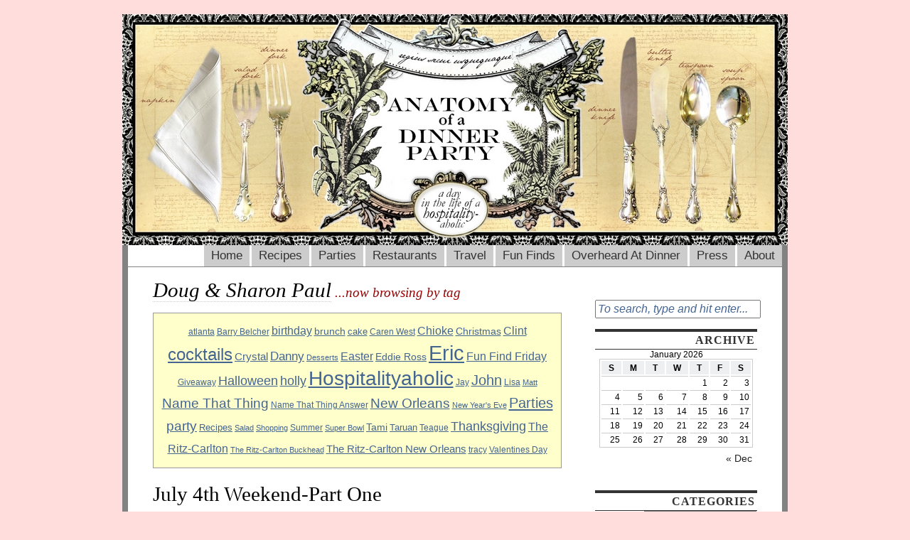

--- FILE ---
content_type: text/html; charset=UTF-8
request_url: https://anatomyofadinnerparty.com/tag/doug-sharon-paul/
body_size: 9522
content:
<!DOCTYPE html PUBLIC "-//W3C//DTD XHTML 1.0 Strict//EN"
"http://www.w3.org/TR/xhtml1/DTD/xhtml1-strict.dtd">
<html xmlns="http://www.w3.org/1999/xhtml" dir="ltr" lang="en-US">

<head>
<meta http-equiv="Content-Type" content="text/html; charset=UTF-8" />
<meta name="google-site-verification" content="n8noAI1mXbXuDAkBrwLSEnOoeTipv5zzQjbfYrUL3ik" />
<title>Anatomy of a Dinner Party  &raquo; Doug &amp; Sharon Paul</title>

<link rel="stylesheet" href="https://anatomyofadinnerparty.com/wp-content/themes/this-just-in/style.css" type="text/css" media="screen" />
<!--[if IE 6]>
<link rel="stylesheet" type="text/css" href="https://anatomyofadinnerparty.com/wp-content/themes/this-just-in/ie6.css" />
<![endif]-->
<!--[if IE]>
<link rel="stylesheet" type="text/css" href="https://anatomyofadinnerparty.com/wp-content/themes/this-just-in/ie.css" />
<![endif]-->
<link rel="alternate" type="application/rss+xml" title="Anatomy of a Dinner Party RSS Feed" href="https://anatomyofadinnerparty.com/feed/" />
<link rel="pingback" href="https://anatomyofadinnerparty.com/xmlrpc.php" />

<SCRIPT SRC="https://anatomyofadinnerparty.com/wp-content/themes/this-just-in/js/ThemeJS.js"></SCRIPT>


<!--This is a plugin hook-->
<meta name='robots' content='max-image-preview:large' />
<link rel="alternate" type="application/rss+xml" title="Anatomy of a Dinner Party &raquo; Doug &amp; Sharon Paul Tag Feed" href="https://anatomyofadinnerparty.com/tag/doug-sharon-paul/feed/" />
<script type="text/javascript">
/* <![CDATA[ */
window._wpemojiSettings = {"baseUrl":"https:\/\/s.w.org\/images\/core\/emoji\/14.0.0\/72x72\/","ext":".png","svgUrl":"https:\/\/s.w.org\/images\/core\/emoji\/14.0.0\/svg\/","svgExt":".svg","source":{"concatemoji":"https:\/\/anatomyofadinnerparty.com\/wp-includes\/js\/wp-emoji-release.min.js?ver=6.4.7"}};
/*! This file is auto-generated */
!function(i,n){var o,s,e;function c(e){try{var t={supportTests:e,timestamp:(new Date).valueOf()};sessionStorage.setItem(o,JSON.stringify(t))}catch(e){}}function p(e,t,n){e.clearRect(0,0,e.canvas.width,e.canvas.height),e.fillText(t,0,0);var t=new Uint32Array(e.getImageData(0,0,e.canvas.width,e.canvas.height).data),r=(e.clearRect(0,0,e.canvas.width,e.canvas.height),e.fillText(n,0,0),new Uint32Array(e.getImageData(0,0,e.canvas.width,e.canvas.height).data));return t.every(function(e,t){return e===r[t]})}function u(e,t,n){switch(t){case"flag":return n(e,"\ud83c\udff3\ufe0f\u200d\u26a7\ufe0f","\ud83c\udff3\ufe0f\u200b\u26a7\ufe0f")?!1:!n(e,"\ud83c\uddfa\ud83c\uddf3","\ud83c\uddfa\u200b\ud83c\uddf3")&&!n(e,"\ud83c\udff4\udb40\udc67\udb40\udc62\udb40\udc65\udb40\udc6e\udb40\udc67\udb40\udc7f","\ud83c\udff4\u200b\udb40\udc67\u200b\udb40\udc62\u200b\udb40\udc65\u200b\udb40\udc6e\u200b\udb40\udc67\u200b\udb40\udc7f");case"emoji":return!n(e,"\ud83e\udef1\ud83c\udffb\u200d\ud83e\udef2\ud83c\udfff","\ud83e\udef1\ud83c\udffb\u200b\ud83e\udef2\ud83c\udfff")}return!1}function f(e,t,n){var r="undefined"!=typeof WorkerGlobalScope&&self instanceof WorkerGlobalScope?new OffscreenCanvas(300,150):i.createElement("canvas"),a=r.getContext("2d",{willReadFrequently:!0}),o=(a.textBaseline="top",a.font="600 32px Arial",{});return e.forEach(function(e){o[e]=t(a,e,n)}),o}function t(e){var t=i.createElement("script");t.src=e,t.defer=!0,i.head.appendChild(t)}"undefined"!=typeof Promise&&(o="wpEmojiSettingsSupports",s=["flag","emoji"],n.supports={everything:!0,everythingExceptFlag:!0},e=new Promise(function(e){i.addEventListener("DOMContentLoaded",e,{once:!0})}),new Promise(function(t){var n=function(){try{var e=JSON.parse(sessionStorage.getItem(o));if("object"==typeof e&&"number"==typeof e.timestamp&&(new Date).valueOf()<e.timestamp+604800&&"object"==typeof e.supportTests)return e.supportTests}catch(e){}return null}();if(!n){if("undefined"!=typeof Worker&&"undefined"!=typeof OffscreenCanvas&&"undefined"!=typeof URL&&URL.createObjectURL&&"undefined"!=typeof Blob)try{var e="postMessage("+f.toString()+"("+[JSON.stringify(s),u.toString(),p.toString()].join(",")+"));",r=new Blob([e],{type:"text/javascript"}),a=new Worker(URL.createObjectURL(r),{name:"wpTestEmojiSupports"});return void(a.onmessage=function(e){c(n=e.data),a.terminate(),t(n)})}catch(e){}c(n=f(s,u,p))}t(n)}).then(function(e){for(var t in e)n.supports[t]=e[t],n.supports.everything=n.supports.everything&&n.supports[t],"flag"!==t&&(n.supports.everythingExceptFlag=n.supports.everythingExceptFlag&&n.supports[t]);n.supports.everythingExceptFlag=n.supports.everythingExceptFlag&&!n.supports.flag,n.DOMReady=!1,n.readyCallback=function(){n.DOMReady=!0}}).then(function(){return e}).then(function(){var e;n.supports.everything||(n.readyCallback(),(e=n.source||{}).concatemoji?t(e.concatemoji):e.wpemoji&&e.twemoji&&(t(e.twemoji),t(e.wpemoji)))}))}((window,document),window._wpemojiSettings);
/* ]]> */
</script>
<style id='wp-emoji-styles-inline-css' type='text/css'>

	img.wp-smiley, img.emoji {
		display: inline !important;
		border: none !important;
		box-shadow: none !important;
		height: 1em !important;
		width: 1em !important;
		margin: 0 0.07em !important;
		vertical-align: -0.1em !important;
		background: none !important;
		padding: 0 !important;
	}
</style>
<link rel='stylesheet' id='wp-block-library-css' href='https://anatomyofadinnerparty.com/wp-includes/css/dist/block-library/style.min.css?ver=6.4.7' type='text/css' media='all' />
<style id='classic-theme-styles-inline-css' type='text/css'>
/*! This file is auto-generated */
.wp-block-button__link{color:#fff;background-color:#32373c;border-radius:9999px;box-shadow:none;text-decoration:none;padding:calc(.667em + 2px) calc(1.333em + 2px);font-size:1.125em}.wp-block-file__button{background:#32373c;color:#fff;text-decoration:none}
</style>
<style id='global-styles-inline-css' type='text/css'>
body{--wp--preset--color--black: #000000;--wp--preset--color--cyan-bluish-gray: #abb8c3;--wp--preset--color--white: #ffffff;--wp--preset--color--pale-pink: #f78da7;--wp--preset--color--vivid-red: #cf2e2e;--wp--preset--color--luminous-vivid-orange: #ff6900;--wp--preset--color--luminous-vivid-amber: #fcb900;--wp--preset--color--light-green-cyan: #7bdcb5;--wp--preset--color--vivid-green-cyan: #00d084;--wp--preset--color--pale-cyan-blue: #8ed1fc;--wp--preset--color--vivid-cyan-blue: #0693e3;--wp--preset--color--vivid-purple: #9b51e0;--wp--preset--gradient--vivid-cyan-blue-to-vivid-purple: linear-gradient(135deg,rgba(6,147,227,1) 0%,rgb(155,81,224) 100%);--wp--preset--gradient--light-green-cyan-to-vivid-green-cyan: linear-gradient(135deg,rgb(122,220,180) 0%,rgb(0,208,130) 100%);--wp--preset--gradient--luminous-vivid-amber-to-luminous-vivid-orange: linear-gradient(135deg,rgba(252,185,0,1) 0%,rgba(255,105,0,1) 100%);--wp--preset--gradient--luminous-vivid-orange-to-vivid-red: linear-gradient(135deg,rgba(255,105,0,1) 0%,rgb(207,46,46) 100%);--wp--preset--gradient--very-light-gray-to-cyan-bluish-gray: linear-gradient(135deg,rgb(238,238,238) 0%,rgb(169,184,195) 100%);--wp--preset--gradient--cool-to-warm-spectrum: linear-gradient(135deg,rgb(74,234,220) 0%,rgb(151,120,209) 20%,rgb(207,42,186) 40%,rgb(238,44,130) 60%,rgb(251,105,98) 80%,rgb(254,248,76) 100%);--wp--preset--gradient--blush-light-purple: linear-gradient(135deg,rgb(255,206,236) 0%,rgb(152,150,240) 100%);--wp--preset--gradient--blush-bordeaux: linear-gradient(135deg,rgb(254,205,165) 0%,rgb(254,45,45) 50%,rgb(107,0,62) 100%);--wp--preset--gradient--luminous-dusk: linear-gradient(135deg,rgb(255,203,112) 0%,rgb(199,81,192) 50%,rgb(65,88,208) 100%);--wp--preset--gradient--pale-ocean: linear-gradient(135deg,rgb(255,245,203) 0%,rgb(182,227,212) 50%,rgb(51,167,181) 100%);--wp--preset--gradient--electric-grass: linear-gradient(135deg,rgb(202,248,128) 0%,rgb(113,206,126) 100%);--wp--preset--gradient--midnight: linear-gradient(135deg,rgb(2,3,129) 0%,rgb(40,116,252) 100%);--wp--preset--font-size--small: 13px;--wp--preset--font-size--medium: 20px;--wp--preset--font-size--large: 36px;--wp--preset--font-size--x-large: 42px;--wp--preset--spacing--20: 0.44rem;--wp--preset--spacing--30: 0.67rem;--wp--preset--spacing--40: 1rem;--wp--preset--spacing--50: 1.5rem;--wp--preset--spacing--60: 2.25rem;--wp--preset--spacing--70: 3.38rem;--wp--preset--spacing--80: 5.06rem;--wp--preset--shadow--natural: 6px 6px 9px rgba(0, 0, 0, 0.2);--wp--preset--shadow--deep: 12px 12px 50px rgba(0, 0, 0, 0.4);--wp--preset--shadow--sharp: 6px 6px 0px rgba(0, 0, 0, 0.2);--wp--preset--shadow--outlined: 6px 6px 0px -3px rgba(255, 255, 255, 1), 6px 6px rgba(0, 0, 0, 1);--wp--preset--shadow--crisp: 6px 6px 0px rgba(0, 0, 0, 1);}:where(.is-layout-flex){gap: 0.5em;}:where(.is-layout-grid){gap: 0.5em;}body .is-layout-flow > .alignleft{float: left;margin-inline-start: 0;margin-inline-end: 2em;}body .is-layout-flow > .alignright{float: right;margin-inline-start: 2em;margin-inline-end: 0;}body .is-layout-flow > .aligncenter{margin-left: auto !important;margin-right: auto !important;}body .is-layout-constrained > .alignleft{float: left;margin-inline-start: 0;margin-inline-end: 2em;}body .is-layout-constrained > .alignright{float: right;margin-inline-start: 2em;margin-inline-end: 0;}body .is-layout-constrained > .aligncenter{margin-left: auto !important;margin-right: auto !important;}body .is-layout-constrained > :where(:not(.alignleft):not(.alignright):not(.alignfull)){max-width: var(--wp--style--global--content-size);margin-left: auto !important;margin-right: auto !important;}body .is-layout-constrained > .alignwide{max-width: var(--wp--style--global--wide-size);}body .is-layout-flex{display: flex;}body .is-layout-flex{flex-wrap: wrap;align-items: center;}body .is-layout-flex > *{margin: 0;}body .is-layout-grid{display: grid;}body .is-layout-grid > *{margin: 0;}:where(.wp-block-columns.is-layout-flex){gap: 2em;}:where(.wp-block-columns.is-layout-grid){gap: 2em;}:where(.wp-block-post-template.is-layout-flex){gap: 1.25em;}:where(.wp-block-post-template.is-layout-grid){gap: 1.25em;}.has-black-color{color: var(--wp--preset--color--black) !important;}.has-cyan-bluish-gray-color{color: var(--wp--preset--color--cyan-bluish-gray) !important;}.has-white-color{color: var(--wp--preset--color--white) !important;}.has-pale-pink-color{color: var(--wp--preset--color--pale-pink) !important;}.has-vivid-red-color{color: var(--wp--preset--color--vivid-red) !important;}.has-luminous-vivid-orange-color{color: var(--wp--preset--color--luminous-vivid-orange) !important;}.has-luminous-vivid-amber-color{color: var(--wp--preset--color--luminous-vivid-amber) !important;}.has-light-green-cyan-color{color: var(--wp--preset--color--light-green-cyan) !important;}.has-vivid-green-cyan-color{color: var(--wp--preset--color--vivid-green-cyan) !important;}.has-pale-cyan-blue-color{color: var(--wp--preset--color--pale-cyan-blue) !important;}.has-vivid-cyan-blue-color{color: var(--wp--preset--color--vivid-cyan-blue) !important;}.has-vivid-purple-color{color: var(--wp--preset--color--vivid-purple) !important;}.has-black-background-color{background-color: var(--wp--preset--color--black) !important;}.has-cyan-bluish-gray-background-color{background-color: var(--wp--preset--color--cyan-bluish-gray) !important;}.has-white-background-color{background-color: var(--wp--preset--color--white) !important;}.has-pale-pink-background-color{background-color: var(--wp--preset--color--pale-pink) !important;}.has-vivid-red-background-color{background-color: var(--wp--preset--color--vivid-red) !important;}.has-luminous-vivid-orange-background-color{background-color: var(--wp--preset--color--luminous-vivid-orange) !important;}.has-luminous-vivid-amber-background-color{background-color: var(--wp--preset--color--luminous-vivid-amber) !important;}.has-light-green-cyan-background-color{background-color: var(--wp--preset--color--light-green-cyan) !important;}.has-vivid-green-cyan-background-color{background-color: var(--wp--preset--color--vivid-green-cyan) !important;}.has-pale-cyan-blue-background-color{background-color: var(--wp--preset--color--pale-cyan-blue) !important;}.has-vivid-cyan-blue-background-color{background-color: var(--wp--preset--color--vivid-cyan-blue) !important;}.has-vivid-purple-background-color{background-color: var(--wp--preset--color--vivid-purple) !important;}.has-black-border-color{border-color: var(--wp--preset--color--black) !important;}.has-cyan-bluish-gray-border-color{border-color: var(--wp--preset--color--cyan-bluish-gray) !important;}.has-white-border-color{border-color: var(--wp--preset--color--white) !important;}.has-pale-pink-border-color{border-color: var(--wp--preset--color--pale-pink) !important;}.has-vivid-red-border-color{border-color: var(--wp--preset--color--vivid-red) !important;}.has-luminous-vivid-orange-border-color{border-color: var(--wp--preset--color--luminous-vivid-orange) !important;}.has-luminous-vivid-amber-border-color{border-color: var(--wp--preset--color--luminous-vivid-amber) !important;}.has-light-green-cyan-border-color{border-color: var(--wp--preset--color--light-green-cyan) !important;}.has-vivid-green-cyan-border-color{border-color: var(--wp--preset--color--vivid-green-cyan) !important;}.has-pale-cyan-blue-border-color{border-color: var(--wp--preset--color--pale-cyan-blue) !important;}.has-vivid-cyan-blue-border-color{border-color: var(--wp--preset--color--vivid-cyan-blue) !important;}.has-vivid-purple-border-color{border-color: var(--wp--preset--color--vivid-purple) !important;}.has-vivid-cyan-blue-to-vivid-purple-gradient-background{background: var(--wp--preset--gradient--vivid-cyan-blue-to-vivid-purple) !important;}.has-light-green-cyan-to-vivid-green-cyan-gradient-background{background: var(--wp--preset--gradient--light-green-cyan-to-vivid-green-cyan) !important;}.has-luminous-vivid-amber-to-luminous-vivid-orange-gradient-background{background: var(--wp--preset--gradient--luminous-vivid-amber-to-luminous-vivid-orange) !important;}.has-luminous-vivid-orange-to-vivid-red-gradient-background{background: var(--wp--preset--gradient--luminous-vivid-orange-to-vivid-red) !important;}.has-very-light-gray-to-cyan-bluish-gray-gradient-background{background: var(--wp--preset--gradient--very-light-gray-to-cyan-bluish-gray) !important;}.has-cool-to-warm-spectrum-gradient-background{background: var(--wp--preset--gradient--cool-to-warm-spectrum) !important;}.has-blush-light-purple-gradient-background{background: var(--wp--preset--gradient--blush-light-purple) !important;}.has-blush-bordeaux-gradient-background{background: var(--wp--preset--gradient--blush-bordeaux) !important;}.has-luminous-dusk-gradient-background{background: var(--wp--preset--gradient--luminous-dusk) !important;}.has-pale-ocean-gradient-background{background: var(--wp--preset--gradient--pale-ocean) !important;}.has-electric-grass-gradient-background{background: var(--wp--preset--gradient--electric-grass) !important;}.has-midnight-gradient-background{background: var(--wp--preset--gradient--midnight) !important;}.has-small-font-size{font-size: var(--wp--preset--font-size--small) !important;}.has-medium-font-size{font-size: var(--wp--preset--font-size--medium) !important;}.has-large-font-size{font-size: var(--wp--preset--font-size--large) !important;}.has-x-large-font-size{font-size: var(--wp--preset--font-size--x-large) !important;}
.wp-block-navigation a:where(:not(.wp-element-button)){color: inherit;}
:where(.wp-block-post-template.is-layout-flex){gap: 1.25em;}:where(.wp-block-post-template.is-layout-grid){gap: 1.25em;}
:where(.wp-block-columns.is-layout-flex){gap: 2em;}:where(.wp-block-columns.is-layout-grid){gap: 2em;}
.wp-block-pullquote{font-size: 1.5em;line-height: 1.6;}
</style>
<script type="text/javascript" src="https://ajax.googleapis.com/ajax/libs/prototype/1.7.1.0/prototype.js?ver=1.7.1" id="prototype-js"></script>
<script type="text/javascript" src="https://ajax.googleapis.com/ajax/libs/scriptaculous/1.9.0/scriptaculous.js?ver=1.9.0" id="scriptaculous-root-js"></script>
<script type="text/javascript" src="https://ajax.googleapis.com/ajax/libs/scriptaculous/1.9.0/effects.js?ver=1.9.0" id="scriptaculous-effects-js"></script>
<script type="text/javascript" src="https://anatomyofadinnerparty.com/wp-content/plugins/lightbox-2/lightbox-resize.js?ver=1.8" id="lightbox-js"></script>
<link rel="https://api.w.org/" href="https://anatomyofadinnerparty.com/wp-json/" /><link rel="alternate" type="application/json" href="https://anatomyofadinnerparty.com/wp-json/wp/v2/tags/696" /><link rel="EditURI" type="application/rsd+xml" title="RSD" href="https://anatomyofadinnerparty.com/xmlrpc.php?rsd" />
<meta name="generator" content="WordPress 6.4.7" />
	<script type="text/javascript" src="http://www.google.com/friendconnect/script/friendconnect.js"></script>
	
	<!-- begin lightbox scripts -->
	<script type="text/javascript">
    //<![CDATA[
    document.write('<link rel="stylesheet" href="https://anatomyofadinnerparty.com/wp-content/plugins/lightbox-2/Themes/Black/lightbox.css" type="text/css" media="screen" />');
    //]]>
    </script>
	<!-- end lightbox scripts -->

<meta name="google-site-verification" content="yGTNxcTK3NqLO34AP8ItXqLSGZXePTTwvB7ZP0_U4Ak" />

</head>
<body >

<div style="margin:0;border:0 none;padding:none;"><img src="/wp-content/uploads/2009/11/AnatomyofADinnerPartyFINALSMALL.jpg" 
	alt="Anatomy of a Dinner Party: a day in the life of a hospitalityaholic"
	style="display:block;border:0px none;margin:0 auto 0 auto;" /></div><div id="container">
	<div id="nav_menu">
		<!--Main navigation menu-->
		<ul>
		<li><a href="https://anatomyofadinnerparty.com" title="Home">Home</a></li>
		<li><a href="https://anatomyofadinnerparty.com/category/recipes/">Recipes</a></li>
		<li><a href="https://anatomyofadinnerparty.com/category/party/">Parties</a></li>
		<li><a href="https://anatomyofadinnerparty.com/category/restaurants/">Restaurants</a></li>
		<li><a href="https://anatomyofadinnerparty.com/category/travel/">Travel</a></li>
		<li><a href="https://anatomyofadinnerparty.com/category/fun-find-friday/">Fun Finds</a></li>
		<li><a href="https://anatomyofadinnerparty.com/overheard-at-dinner/">Overheard At Dinner</a></li>
		<li><a href="https://anatomyofadinnerparty.com/press/">Press</a></li>
		<li><a href="https://anatomyofadinnerparty.com/about/" title="About Anatomy of a Dinner Party">About</a></li>
	        
      		<!-- Sample navigation menu 
		<li><a href="https://anatomyofadinnerparty.com/blog/" title="Blog">Blog</a></li>
		<li><a href="https://anatomyofadinnerparty.com/?page_id=2" title="About Anatomy of a Dinner Party">About</a></li>
		<li><a class="current" href="https://anatomyofadinnerparty.com/archives/" title="Visit the archives">Archives</a></li>
		<li><a href="https://anatomyofadinnerparty.com/feed/" title="RSS Feed">Feed</a></li>
		<li><a href="https://anatomyofadinnerparty.com/sitemap/" title="Sitemap">Sitemap</a></li>
		-->
		
		</ul>
	</div><!--close nav_menu id-->
	<div id="wrapper">
		&nbsp; <!--Mozilla hack to show background-->
		<div id="header">
			
			<!--UNCOMMENT THE FOLLOWING SECTION OF CODE FOR RSS AND RSS VIA EMAIL
				SUBSCRIPTION BUTTONS
			<div id="tji_subscribe">
				<div id="feedbubble"><div id="feedbubble_inner1"><div id="feedbubble_inner2">Click here to subscribe to the RSS Feed in your favorite feed reader</div><div id="feedbubble_pointer">&nbsp;</div></div></div>
				<div id="emailbubble"><div id="emailbubble_inner1"><div id="emailbubble_pointer">&nbsp;</div><div id="spacer">&nbsp;</div><div id="emailbubble_inner2">Click here to have new posts sent straight to your email</div></div></div>
				
				<a class="img" href="https://anatomyofadinnerparty.com/feed/" title=""><img src="https://anatomyofadinnerparty.com/wp-content/themes/this-just-in/images/rss_icon.gif" alt="" onmouseover="showRSS();" onmouseout="hideRSS();" /></a>
				<br />
				<a class="img" href="" title=""><img src="https://anatomyofadinnerparty.com/wp-content/themes/this-just-in/images/email_icon.gif" alt="" onmouseover="showEmail();" onmouseout="hideEmail();" /></a>
			</div>
			-->
			
			<div id="masthead_wrapper">
				<h1 id="masthead"><a class="standard" href="https://anatomyofadinnerparty.com">Anatomy of a Dinner Party</a></h1><h2 id="tagline">a day in the life of a hospitalityaholic</h2>
			</div>
			
			<div id="headerimg">
 					<!--- <img src="/wp-content/uploads/2009/11/Rosestablesetting.jpg"/>
 					<img src="/wp-content/uploads/2009/11/dinner.png"/> --->
<!--
									<img src="https://anatomyofadinnerparty.com/wp-content/themes/this-just-in/images/header_images/header1.jpg" title="Anatomy of a Dinner Party Random Header Image" />
				-->
			</div>
		</div><!--close header id-->
<div id="content">
							<h1 class="pagetitle">Doug &amp; Sharon Paul</h1><h3 class="pagetitle"> ...now browsing by tag</h3>
		<div class="clearfloatthick">&nbsp;</div>
		<div class="tagcloud"><a href="https://anatomyofadinnerparty.com/tag/atlanta/" class="tag-cloud-link tag-link-2754 tag-link-position-1" style="font-size: 8.8333333333333pt;" aria-label="atlanta (9 items)">atlanta</a>
<a href="https://anatomyofadinnerparty.com/tag/barry-belcher/" class="tag-cloud-link tag-link-967 tag-link-position-2" style="font-size: 8.8333333333333pt;" aria-label="Barry Belcher (9 items)">Barry Belcher</a>
<a href="https://anatomyofadinnerparty.com/tag/birthday/" class="tag-cloud-link tag-link-298 tag-link-position-3" style="font-size: 12.166666666667pt;" aria-label="birthday (15 items)">birthday</a>
<a href="https://anatomyofadinnerparty.com/tag/brunch/" class="tag-cloud-link tag-link-2764 tag-link-position-4" style="font-size: 10.166666666667pt;" aria-label="brunch (11 items)">brunch</a>
<a href="https://anatomyofadinnerparty.com/tag/cake/" class="tag-cloud-link tag-link-334 tag-link-position-5" style="font-size: 9.5pt;" aria-label="cake (10 items)">cake</a>
<a href="https://anatomyofadinnerparty.com/tag/caren-west/" class="tag-cloud-link tag-link-846 tag-link-position-6" style="font-size: 8.8333333333333pt;" aria-label="Caren West (9 items)">Caren West</a>
<a href="https://anatomyofadinnerparty.com/tag/chioke/" class="tag-cloud-link tag-link-133 tag-link-position-7" style="font-size: 12.166666666667pt;" aria-label="Chioke (15 items)">Chioke</a>
<a href="https://anatomyofadinnerparty.com/tag/christmas/" class="tag-cloud-link tag-link-2761 tag-link-position-8" style="font-size: 10.666666666667pt;" aria-label="Christmas (12 items)">Christmas</a>
<a href="https://anatomyofadinnerparty.com/tag/clint/" class="tag-cloud-link tag-link-193 tag-link-position-9" style="font-size: 12.166666666667pt;" aria-label="Clint (15 items)">Clint</a>
<a href="https://anatomyofadinnerparty.com/tag/cocktails/" class="tag-cloud-link tag-link-2769 tag-link-position-10" style="font-size: 17.666666666667pt;" aria-label="cocktails (33 items)">cocktails</a>
<a href="https://anatomyofadinnerparty.com/tag/crystal/" class="tag-cloud-link tag-link-78 tag-link-position-11" style="font-size: 11.333333333333pt;" aria-label="Crystal (13 items)">Crystal</a>
<a href="https://anatomyofadinnerparty.com/tag/danny/" class="tag-cloud-link tag-link-23 tag-link-position-12" style="font-size: 12.666666666667pt;" aria-label="Danny (16 items)">Danny</a>
<a href="https://anatomyofadinnerparty.com/tag/desserts/" class="tag-cloud-link tag-link-1063 tag-link-position-13" style="font-size: 8pt;" aria-label="Desserts (8 items)">Desserts</a>
<a href="https://anatomyofadinnerparty.com/tag/easter/" class="tag-cloud-link tag-link-377 tag-link-position-14" style="font-size: 12.166666666667pt;" aria-label="Easter (15 items)">Easter</a>
<a href="https://anatomyofadinnerparty.com/tag/eddie-ross/" class="tag-cloud-link tag-link-150 tag-link-position-15" style="font-size: 10.166666666667pt;" aria-label="Eddie Ross (11 items)">Eddie Ross</a>
<a href="https://anatomyofadinnerparty.com/tag/eric/" class="tag-cloud-link tag-link-92 tag-link-position-16" style="font-size: 22pt;" aria-label="Eric (60 items)">Eric</a>
<a href="https://anatomyofadinnerparty.com/tag/fun-find-friday/" class="tag-cloud-link tag-link-2768 tag-link-position-17" style="font-size: 12.166666666667pt;" aria-label="Fun Find Friday (15 items)">Fun Find Friday</a>
<a href="https://anatomyofadinnerparty.com/tag/giveaway/" class="tag-cloud-link tag-link-2762 tag-link-position-18" style="font-size: 8.8333333333333pt;" aria-label="Giveaway (9 items)">Giveaway</a>
<a href="https://anatomyofadinnerparty.com/tag/halloween/" class="tag-cloud-link tag-link-2758 tag-link-position-19" style="font-size: 13.5pt;" aria-label="Halloween (18 items)">Halloween</a>
<a href="https://anatomyofadinnerparty.com/tag/holly/" class="tag-cloud-link tag-link-141 tag-link-position-20" style="font-size: 13.166666666667pt;" aria-label="holly (17 items)">holly</a>
<a href="https://anatomyofadinnerparty.com/tag/hospitalityaholic/" class="tag-cloud-link tag-link-2748 tag-link-position-21" style="font-size: 20.833333333333pt;" aria-label="Hospitalityaholic (51 items)">Hospitalityaholic</a>
<a href="https://anatomyofadinnerparty.com/tag/jay/" class="tag-cloud-link tag-link-80 tag-link-position-22" style="font-size: 8.8333333333333pt;" aria-label="Jay (9 items)">Jay</a>
<a href="https://anatomyofadinnerparty.com/tag/john/" class="tag-cloud-link tag-link-22 tag-link-position-23" style="font-size: 14.833333333333pt;" aria-label="John (22 items)">John</a>
<a href="https://anatomyofadinnerparty.com/tag/lisa/" class="tag-cloud-link tag-link-26 tag-link-position-24" style="font-size: 8.8333333333333pt;" aria-label="Lisa (9 items)">Lisa</a>
<a href="https://anatomyofadinnerparty.com/tag/matt/" class="tag-cloud-link tag-link-313 tag-link-position-25" style="font-size: 8pt;" aria-label="Matt (8 items)">Matt</a>
<a href="https://anatomyofadinnerparty.com/tag/name-that-thing/" class="tag-cloud-link tag-link-2787 tag-link-position-26" style="font-size: 14.166666666667pt;" aria-label="Name That Thing (20 items)">Name That Thing</a>
<a href="https://anatomyofadinnerparty.com/tag/name-that-thing-answer/" class="tag-cloud-link tag-link-1977 tag-link-position-27" style="font-size: 8.8333333333333pt;" aria-label="Name That Thing Answer (9 items)">Name That Thing Answer</a>
<a href="https://anatomyofadinnerparty.com/tag/new-orleans/" class="tag-cloud-link tag-link-110 tag-link-position-28" style="font-size: 14.166666666667pt;" aria-label="New Orleans (20 items)">New Orleans</a>
<a href="https://anatomyofadinnerparty.com/tag/new-years-eve/" class="tag-cloud-link tag-link-1238 tag-link-position-29" style="font-size: 8pt;" aria-label="New Year&#039;s Eve (8 items)">New Year&#039;s Eve</a>
<a href="https://anatomyofadinnerparty.com/tag/parties/" class="tag-cloud-link tag-link-1243 tag-link-position-30" style="font-size: 15.166666666667pt;" aria-label="Parties (23 items)">Parties</a>
<a href="https://anatomyofadinnerparty.com/tag/party/" class="tag-cloud-link tag-link-2750 tag-link-position-31" style="font-size: 14.5pt;" aria-label="party (21 items)">party</a>
<a href="https://anatomyofadinnerparty.com/tag/recipes/" class="tag-cloud-link tag-link-2780 tag-link-position-32" style="font-size: 9.5pt;" aria-label="Recipes (10 items)">Recipes</a>
<a href="https://anatomyofadinnerparty.com/tag/salad/" class="tag-cloud-link tag-link-2763 tag-link-position-33" style="font-size: 8pt;" aria-label="Salad (8 items)">Salad</a>
<a href="https://anatomyofadinnerparty.com/tag/shopping/" class="tag-cloud-link tag-link-2781 tag-link-position-34" style="font-size: 8pt;" aria-label="Shopping (8 items)">Shopping</a>
<a href="https://anatomyofadinnerparty.com/tag/summer/" class="tag-cloud-link tag-link-590 tag-link-position-35" style="font-size: 8.8333333333333pt;" aria-label="Summer (9 items)">Summer</a>
<a href="https://anatomyofadinnerparty.com/tag/super-bowl/" class="tag-cloud-link tag-link-294 tag-link-position-36" style="font-size: 8pt;" aria-label="Super Bowl (8 items)">Super Bowl</a>
<a href="https://anatomyofadinnerparty.com/tag/tami/" class="tag-cloud-link tag-link-39 tag-link-position-37" style="font-size: 10.166666666667pt;" aria-label="Tami (11 items)">Tami</a>
<a href="https://anatomyofadinnerparty.com/tag/taruan/" class="tag-cloud-link tag-link-134 tag-link-position-38" style="font-size: 9.5pt;" aria-label="Taruan (10 items)">Taruan</a>
<a href="https://anatomyofadinnerparty.com/tag/teague/" class="tag-cloud-link tag-link-77 tag-link-position-39" style="font-size: 8.8333333333333pt;" aria-label="Teague (9 items)">Teague</a>
<a href="https://anatomyofadinnerparty.com/tag/thanksgiving/" class="tag-cloud-link tag-link-2759 tag-link-position-40" style="font-size: 13.833333333333pt;" aria-label="Thanksgiving (19 items)">Thanksgiving</a>
<a href="https://anatomyofadinnerparty.com/tag/the-ritz-carlton/" class="tag-cloud-link tag-link-2770 tag-link-position-41" style="font-size: 11.833333333333pt;" aria-label="The Ritz-Carlton (14 items)">The Ritz-Carlton</a>
<a href="https://anatomyofadinnerparty.com/tag/the-ritz-carlton-buckhead/" class="tag-cloud-link tag-link-580 tag-link-position-42" style="font-size: 8pt;" aria-label="The Ritz-Carlton Buckhead (8 items)">The Ritz-Carlton Buckhead</a>
<a href="https://anatomyofadinnerparty.com/tag/the-ritz-carlton-new-orleans/" class="tag-cloud-link tag-link-839 tag-link-position-43" style="font-size: 11.333333333333pt;" aria-label="The Ritz-Carlton New Orleans (13 items)">The Ritz-Carlton New Orleans</a>
<a href="https://anatomyofadinnerparty.com/tag/tracy/" class="tag-cloud-link tag-link-143 tag-link-position-44" style="font-size: 8.8333333333333pt;" aria-label="tracy (9 items)">tracy</a>
<a href="https://anatomyofadinnerparty.com/tag/valentines-day/" class="tag-cloud-link tag-link-308 tag-link-position-45" style="font-size: 8.8333333333333pt;" aria-label="Valentines Day (9 items)">Valentines Day</a></div>
		<div class="clearfloatthick">&nbsp;</div>
		
				
			<div class="post-2808 post type-post status-publish format-standard hentry category-hospitalityaholic tag-bbq tag-blood-mountain-red tag-cheetos tag-chef-dairen tag-doug-sharon-paul tag-fat-boy-red tag-july-4th tag-key-west-dinner tag-seals-croft tag-summer-breeze tag-three-sisters tag-wine tag-wine-pairings">
				<h2 id="post-2808"><a href="https://anatomyofadinnerparty.com/2010/07/06/july-4th-weekend-part-one/" rel="bookmark" title="Permanent Link to July 4th Weekend-Part One">July 4th Weekend-Part One</a></h2>
				<small>Tuesday, July 6th, 2010</small>
	
				<div class="entry">
					<p>Good Morning, Darlings!</p>
<p>Isn&#8217;t it great to have an extra day off? Since Eric had Monday off we were able to squeeze in some extra fun this weekend. Friday night found us at <a href="https://anatomyofadinnerparty.com/2010/07/03/farm-burger/">Farm Burger in Decatur</a> for the yummiest burgers this side of your home grill (actually, better than home burgers). Saturday we decided to go back to Dahlonega and visit our friends Doug and Sharon Paul at <a href="http://www.threesistersvineyards.com/">Three Sisters Vineyard &amp; Winery</a> for a special treat. We started with the wine pairings &#8211; my favorite was their Blood Mountain Red paired with Cheetos! Cheetos! Don&#8217;t you love Cheetos? Me, too.</p>
<div id="attachment_2809" style="width: 510px" class="wp-caption aligncenter"><a href="https://anatomyofadinnerparty.com/wp-content/uploads/2010/07/1CheetoPairing.jpg" rel="lightbox[2808]"><img fetchpriority="high" decoding="async" aria-describedby="caption-attachment-2809" class="size-full wp-image-2809" title="1CheetoPairing" src="https://anatomyofadinnerparty.com/wp-content/uploads/2010/07/1CheetoPairing.jpg" alt="" width="500" height="752" srcset="https://anatomyofadinnerparty.com/wp-content/uploads/2010/07/1CheetoPairing.jpg 500w, https://anatomyofadinnerparty.com/wp-content/uploads/2010/07/1CheetoPairing-199x300.jpg 199w" sizes="(max-width: 500px) 100vw, 500px" /></a><p id="caption-attachment-2809" class="wp-caption-text">Have No Idea How Doug &amp; Sharon Thought This Up, But It&#39;s Great!</p></div>
<p> <a href="https://anatomyofadinnerparty.com/2010/07/06/july-4th-weekend-part-one/#more-2808" class="more-link">More Fun Wine Pairings Inside</a></p>
				</div>
	
				<p class="postmetadata">Posted in <a href="https://anatomyofadinnerparty.com/category/hospitalityaholic/" rel="category tag">Hospitalityaholic</a> |   <a href="https://anatomyofadinnerparty.com/2010/07/06/july-4th-weekend-part-one/#comments">15 Responses &#187;</a> <br />Tags: <a href="https://anatomyofadinnerparty.com/tag/bbq/" rel="tag">BBQ</a>, <a href="https://anatomyofadinnerparty.com/tag/blood-mountain-red/" rel="tag">Blood Mountain Red</a>, <a href="https://anatomyofadinnerparty.com/tag/cheetos/" rel="tag">Cheetos</a>, <a href="https://anatomyofadinnerparty.com/tag/chef-dairen/" rel="tag">Chef Dairen</a>, <a href="https://anatomyofadinnerparty.com/tag/doug-sharon-paul/" rel="tag">Doug &amp; Sharon Paul</a>, <a href="https://anatomyofadinnerparty.com/tag/fat-boy-red/" rel="tag">Fat Boy Red</a>, <a href="https://anatomyofadinnerparty.com/tag/july-4th/" rel="tag">July 4th</a>, <a href="https://anatomyofadinnerparty.com/tag/key-west-dinner/" rel="tag">Key West Dinner</a>, <a href="https://anatomyofadinnerparty.com/tag/seals-croft/" rel="tag">Seals &amp; Croft</a>, <a href="https://anatomyofadinnerparty.com/tag/summer-breeze/" rel="tag">Summer Breeze</a>, <a href="https://anatomyofadinnerparty.com/tag/three-sisters/" rel="tag">Three Sisters</a>, <a href="https://anatomyofadinnerparty.com/tag/wine/" rel="tag">Wine</a>, <a href="https://anatomyofadinnerparty.com/tag/wine-pairings/" rel="tag">Wine Pairings</a><br /></p>
				</div><!--close post class-->
	
			
		<div class="navigation">
			<div class="txtalignleft"></div>
			<div class="txtalignright"></div>
		</div>

	
</div><!--close content id-->

<div id="sidebar">
	<ul>
	<li><form method="get" id="searchform" action="https://anatomyofadinnerparty.com/">
<div><input type="text" name="s" id="s" onblur="searchblur(this);" onfocus="searchfocus(this);" value="To search, type and hit enter..." />
<input type="hidden" id="searchsubmit" value="Search" />
</div>
</form></li><li><span class="sidetitle"> Archive</span><div id="calendar_wrap" class="calendar_wrap"><table id="wp-calendar" class="wp-calendar-table">
	<caption>January 2026</caption>
	<thead>
	<tr>
		<th scope="col" title="Sunday">S</th>
		<th scope="col" title="Monday">M</th>
		<th scope="col" title="Tuesday">T</th>
		<th scope="col" title="Wednesday">W</th>
		<th scope="col" title="Thursday">T</th>
		<th scope="col" title="Friday">F</th>
		<th scope="col" title="Saturday">S</th>
	</tr>
	</thead>
	<tbody>
	<tr>
		<td colspan="4" class="pad">&nbsp;</td><td>1</td><td>2</td><td>3</td>
	</tr>
	<tr>
		<td>4</td><td>5</td><td>6</td><td>7</td><td>8</td><td>9</td><td>10</td>
	</tr>
	<tr>
		<td>11</td><td>12</td><td>13</td><td>14</td><td>15</td><td>16</td><td>17</td>
	</tr>
	<tr>
		<td>18</td><td id="today">19</td><td>20</td><td>21</td><td>22</td><td>23</td><td>24</td>
	</tr>
	<tr>
		<td>25</td><td>26</td><td>27</td><td>28</td><td>29</td><td>30</td><td>31</td>
	</tr>
	</tbody>
	</table><nav aria-label="Previous and next months" class="wp-calendar-nav">
		<span class="wp-calendar-nav-prev"><a href="https://anatomyofadinnerparty.com/2017/12/">&laquo; Dec</a></span>
		<span class="pad">&nbsp;</span>
		<span class="wp-calendar-nav-next">&nbsp;</span>
	</nav></div></li><li><span class="sidetitle"> Categories</span><form action="https://anatomyofadinnerparty.com" method="get"><label class="screen-reader-text" for="cat"> Categories</label><select  name='cat' id='cat' class='postform'>
	<option value='-1'>Select Category</option>
	<option class="level-0" value="686">Appetizers&nbsp;&nbsp;(98)</option>
	<option class="level-0" value="8">atlanta&nbsp;&nbsp;(271)</option>
	<option class="level-0" value="19">Autumn&nbsp;&nbsp;(105)</option>
	<option class="level-0" value="5">baking&nbsp;&nbsp;(100)</option>
	<option class="level-0" value="2658">Beer&nbsp;&nbsp;(1)</option>
	<option class="level-0" value="921">Books&nbsp;&nbsp;(13)</option>
	<option class="level-0" value="304">breakfast&nbsp;&nbsp;(27)</option>
	<option class="level-0" value="277">brunch&nbsp;&nbsp;(28)</option>
	<option class="level-0" value="1019">chicken&nbsp;&nbsp;(24)</option>
	<option class="level-0" value="1020">chiles&nbsp;&nbsp;(8)</option>
	<option class="level-0" value="69">Chili&nbsp;&nbsp;(6)</option>
	<option class="level-0" value="1432">Chioke Reports&nbsp;&nbsp;(1)</option>
	<option class="level-0" value="149">Christmas&nbsp;&nbsp;(43)</option>
	<option class="level-0" value="487">cocktails&nbsp;&nbsp;(134)</option>
	<option class="level-0" value="9">cooking&nbsp;&nbsp;(131)</option>
	<option class="level-0" value="85">delivery&nbsp;&nbsp;(8)</option>
	<option class="level-0" value="584">Dessert&nbsp;&nbsp;(105)</option>
	<option class="level-0" value="6">dinner&nbsp;&nbsp;(147)</option>
	<option class="level-0" value="3">dinner parties&nbsp;&nbsp;(171)</option>
	<option class="level-0" value="2301">Dinner Party Ideas&nbsp;&nbsp;(57)</option>
	<option class="level-0" value="306">eggs&nbsp;&nbsp;(17)</option>
	<option class="level-0" value="10">entertaining&nbsp;&nbsp;(310)</option>
	<option class="level-0" value="726">Entree&nbsp;&nbsp;(92)</option>
	<option class="level-0" value="781">Etiquette&nbsp;&nbsp;(14)</option>
	<option class="level-0" value="999">Events&nbsp;&nbsp;(164)</option>
	<option class="level-0" value="366">Fun Find Friday&nbsp;&nbsp;(49)</option>
	<option class="level-0" value="1586">Gadgets&nbsp;&nbsp;(42)</option>
	<option class="level-0" value="1138">Gifts&nbsp;&nbsp;(49)</option>
	<option class="level-0" value="163">Giveaway&nbsp;&nbsp;(18)</option>
	<option class="level-0" value="303">Guest&nbsp;&nbsp;(96)</option>
	<option class="level-0" value="55">Halloween&nbsp;&nbsp;(31)</option>
	<option class="level-0" value="1472">Holidays&nbsp;&nbsp;(101)</option>
	<option class="level-0" value="1">Hospitalityaholic&nbsp;&nbsp;(417)</option>
	<option class="level-0" value="33">Little 5 Points&nbsp;&nbsp;(3)</option>
	<option class="level-0" value="758">Lunch&nbsp;&nbsp;(28)</option>
	<option class="level-0" value="1195">Luxury&nbsp;&nbsp;(184)</option>
	<option class="level-0" value="1623">Name That Thing&nbsp;&nbsp;(31)</option>
	<option class="level-0" value="4">party&nbsp;&nbsp;(268)</option>
	<option class="level-0" value="305">potatoes&nbsp;&nbsp;(18)</option>
	<option class="level-0" value="1085">Recipes&nbsp;&nbsp;(116)</option>
	<option class="level-0" value="899">Restaurants&nbsp;&nbsp;(98)</option>
	<option class="level-0" value="190">Salad&nbsp;&nbsp;(15)</option>
	<option class="level-0" value="826">Sauces&nbsp;&nbsp;(9)</option>
	<option class="level-0" value="1136">Shopping&nbsp;&nbsp;(37)</option>
	<option class="level-0" value="1194">Spa&nbsp;&nbsp;(14)</option>
	<option class="level-0" value="7">table settings&nbsp;&nbsp;(27)</option>
	<option class="level-0" value="84">takeout&nbsp;&nbsp;(5)</option>
	<option class="level-0" value="745">Television&nbsp;&nbsp;(12)</option>
	<option class="level-0" value="59">Thanksgiving&nbsp;&nbsp;(26)</option>
	<option class="level-0" value="569">The Ritz-Carlton&nbsp;&nbsp;(30)</option>
	<option class="level-0" value="879">Travel&nbsp;&nbsp;(79)</option>
	<option class="level-0" value="11">vegan&nbsp;&nbsp;(11)</option>
	<option class="level-0" value="2681">Wine&nbsp;&nbsp;(4)</option>
</select>
</form><script type="text/javascript">
/* <![CDATA[ */

(function() {
	var dropdown = document.getElementById( "cat" );
	function onCatChange() {
		if ( dropdown.options[ dropdown.selectedIndex ].value > 0 ) {
			dropdown.parentNode.submit();
		}
	}
	dropdown.onchange = onCatChange;
})();

/* ]]> */
</script>
</li>	</ul>
</div>
<div class="clearfloatthick"></div>
<div id="footer">
	<p>
		Powered by <a href="http://www.wordpress.org" title="Powered by WordPress">WordPress</a>
		| Hosting by <a href="http://www.ruwebby.com" title="Hosting by RUWebby">RUWebby</a>
		| &copy; 2026 <a href="https://anatomyofadinnerparty.com" title="Copyright Anatomy of a Dinner Party">Anatomy of a Dinner Party</a><br/>
		<span class="credits">Header by <a href="http://www.tongue-n-cheeky.com/">Brooke McLay</a>
		| Theme by <a href="http://wphackr.com" title="Visit WPHackr">WPHackr.com</a>, <a href="http://www.thecutestblogontheblock.com/" title="The Cutest Blog on the Block">TCBOTB</a>, and ~administration~</span>
	</p>
</div>
</div>

<!--This is another plugin hook-->

</body>
</html>
